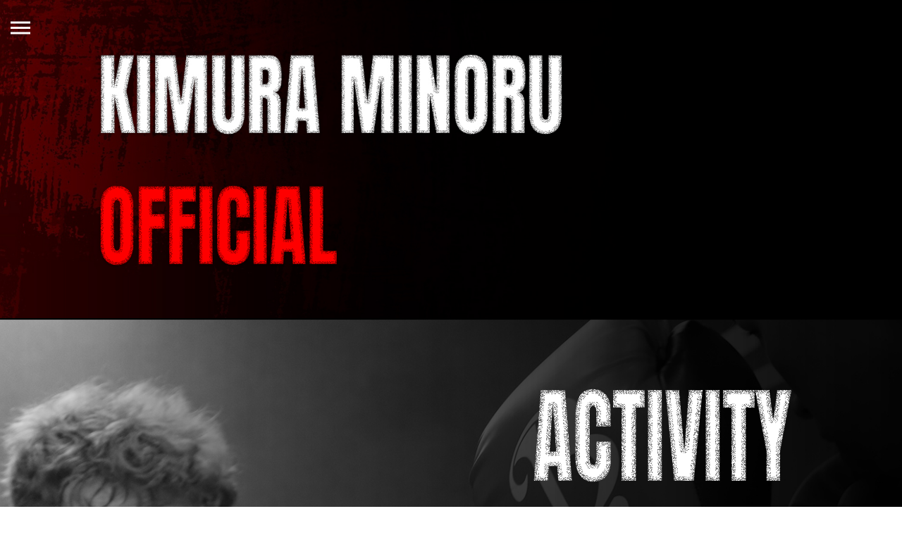

--- FILE ---
content_type: text/html; charset=UTF-8
request_url: https://minoru-philip-kimura.com/act/
body_size: 1775
content:
<!doctype html>
<html>

<head>

  <meta charset="utf-8">
  <meta http-equiv="X-UA-Compatible" content="IE=edge">
  <meta name="viewport" content="width=device-width,initial-scare=1">
  <title>KIMURA MINORU OFFICIAL</title>
  <meta name="description" content="KIMURA MINORU OFFICIAL">
  <meta name="keywords" content="木村ミノル,ファンサイト,公式">
  <meta property="og:title" content="KIMURA MINORU OFFICIAL">
  <meta property="og:type" content="website">
  <meta property="og:url" content="https://minoru-philip-kimura.com">
  <meta property="og:image" content="https://minoru-philip-kimura.com/wp-content/themes/theme_kimuraminoru/img/sum.jpg">
  <meta property="og:site_name" content="KIMURA MINORU OFFICIAL">
  <meta property="og:description" content="木村ミノル公式ファンサイト">
  <meta name="format-detection" content="telephone=no">
  <link rel="shortcut icon" href="https://minoru-philip-kimura.com/wp-content/themes/theme_kimuraminoru/img/favicon.ico">
  <link rel="apple-touch-icon" href="https://minoru-philip-kimura.com/wp-content/themes/theme_kimuraminoru/img/apple-touch-icon.png">
  <link rel="icon" type="image/png" href="https://minoru-philip-kimura.com/wp-content/themes/theme_kimuraminoru/img/android-chrome.png">
  <!--font-->
  <link rel="preconnect" href="https://fonts.googleapis.com">
  <link rel="preconnect" href="https://fonts.googleapis.com">
  <link rel="preconnect" href="https://fonts.gstatic.com" crossorigin>
  <link href="https://fonts.googleapis.com/css2?family=Anton&family=Noto+Sans+JP:wght@100;300;400;500;700;900&display=swap" rel="stylesheet">
  <!--css-->
  <link rel="stylesheet" href="https://minoru-philip-kimura.com/wp-content/themes/theme_kimuraminoru/css/reset.css">
  <link rel="stylesheet" href="https://minoru-philip-kimura.com/wp-content/themes/theme_kimuraminoru/css/style.css">
</head>


<body id="pages">
  <header id="header">
    <nav class="PC">
      <ul>
        <li><a href="https://minoru-philip-kimura.com#news"><img src="https://minoru-philip-kimura.com/wp-content/themes/theme_kimuraminoru/img/nav_news.png" alt=""></a></li>
        <li><a href="https://minoru-philip-kimura.com#act"><img src="https://minoru-philip-kimura.com/wp-content/themes/theme_kimuraminoru/img/nav_act.png" alt=""></a></li>
        <li><a href="https://minoru-philip-kimura.com#per"><img src="https://minoru-philip-kimura.com/wp-content/themes/theme_kimuraminoru/img/nav_per.png" alt=""></a></li>
        <li><a href="https://minoru-philip-kimura.com#ga"><img src="https://minoru-philip-kimura.com/wp-content/themes/theme_kimuraminoru/img/nav_ga.png" alt=""></a></li>
        <li><a href="https://minoru-philip-kimura.com#aff"><img src="https://minoru-philip-kimura.com/wp-content/themes/theme_kimuraminoru/img/nav_aff.png" alt=""></a></li>
        <li><a href="https://minoru-philip-kimura.com#spo"><img src="https://minoru-philip-kimura.com/wp-content/themes/theme_kimuraminoru/img/nav_spo.png" alt=""></a></li>
      </ul>
    </nav>
    <nav class="menu SP">
      <a href="#" class="menu_trigger"><span>Menu</span></a>
      <div class="menu_front menu_overlay">
        <ul>
          <li><a href="https://minoru-philip-kimura.com#news" class="nav_btn"><img src="https://minoru-philip-kimura.com/wp-content/themes/theme_kimuraminoru/img/nav_news.png" alt=""></a></li>
          <li><a href="https://minoru-philip-kimura.com#act" class="nav_btn"><img src="https://minoru-philip-kimura.com/wp-content/themes/theme_kimuraminoru/img/nav_act.png" alt=""></a></li>
          <li><a href="https://minoru-philip-kimura.com#per" class="nav_btn"><img src="https://minoru-philip-kimura.com/wp-content/themes/theme_kimuraminoru/img/nav_per.png" alt=""></a></li>
          <li><a href="https://minoru-philip-kimura.com#ga" class="nav_btn"><img src="https://minoru-philip-kimura.com/wp-content/themes/theme_kimuraminoru/img/nav_ga.png" alt=""></a></li>
          <li><a href="https://minoru-philip-kimura.com#aff" class="nav_btn"><img src="https://minoru-philip-kimura.com/wp-content/themes/theme_kimuraminoru/img/nav_aff.png" alt=""></a></li>
          <li><a href="https://minoru-philip-kimura.com#spo" class="nav_btn"><img src="https://minoru-philip-kimura.com/wp-content/themes/theme_kimuraminoru/img/nav_spo.png" alt=""></a></li>
        </ul>
      </div>
    </nav>
  </header>
<main>
  <section class="sec_act">
    <div class="wrap">
      <div class="act_inner">
        <h2><img src="https://minoru-philip-kimura.com/wp-content/themes/theme_kimuraminoru/img/tit_act.png" alt="activity"></h2>
        <ul>
                                  <li>
                <span>2024.03.19</span>
                <h3>RIZIN_LANDMARK9 in KOBE</h3>
                <p>2024年3月23日（土）神戸ワールド記念ホール</p>
              </li>
                        <li>
                <span>2023.01.20</span>
                <h3>MAROOMS presents KNOCK OUT 2023 SUPER BOUT “BLAZE”</h3>
                <p>2023年03月05日（日） 国立代々木競技場 第二体育館</p>
              </li>
                        <li>
                <span>2022.12.28</span>
                <h3>【INOKI BOM-BA-YE×巌流島】木村“フィリップ”ミノルVS矢地祐介</h3>
                <p>豪快フックで失神KO勝利</p>
              </li>
                        <li>
                <span>2022.11.25</span>
                <h3>【INOKI BOM-BA-YE×巌流島】記者会見</h3>
                <p>木村ミノルが参戦、パンチに自信あり,RIZIN選手へ宣戦布告</p>
              </li>
                  </ul>
      </div>
    </div>
  </section>
</main>

<footer>
  <img src="https://minoru-philip-kimura.com/wp-content/themes/theme_kimuraminoru/img/tit_foot.png" alt="">
  <div class="spo-wrap">
    <p class="spo-p">スポンサーのお問い合わせ・コラボなどのお仕事依頼はこちら</p>
    <h3>選手お問い合わせ窓口</h3>
    <p>株式会社イーライフグループ<br>
    担当：髙橋<br>
    TEL：03-6455-3990<br>
    E-Mail：takahashi@e-lifegroup.co.jp</p>
  </div>
  <ul class="sns_links foot_sns">
    <li><a target="_blank" href="https://www.instagram.com/philip_kimura/"><img src="https://minoru-philip-kimura.com/wp-content/themes/theme_kimuraminoru/img/ico_inst.png" alt=""></a></li>
    <li><a target="_blank" href="https://twitter.com/philip_minoru"><img src="https://minoru-philip-kimura.com/wp-content/themes/theme_kimuraminoru/img/ico_x.png" alt=""></a></li>
    <li><a target="_blank" href="https://www.youtube.com/@kimuraminoru"><img src="https://minoru-philip-kimura.com/wp-content/themes/theme_kimuraminoru/img/ico_yt.png" alt=""></a></li>
  </ul>
  <ul class="footer_nav">
    <li><a href="https://minoru-philip-kimura.com/privacy">プライバシーポリシー</a></li>
    <li><a href="https://minoru-philip-kimura.com/sitepolicy">サイトポリシー</a></li>
  </ul>
  <small>ALL RIGHTS RESERVED.</small>
</footer>
<script src="https://ajax.googleapis.com/ajax/libs/jquery/3.6.1/jquery.min.js"></script>
<script src="https://minoru-philip-kimura.com/wp-content/themes/theme_kimuraminoru/js/jquery.easeScroll.js"></script>
<script src="https://minoru-philip-kimura.com/wp-content/themes/theme_kimuraminoru/js/script.js"></script>
</body>

</html>

--- FILE ---
content_type: text/css
request_url: https://minoru-philip-kimura.com/wp-content/themes/theme_kimuraminoru/css/style.css
body_size: 2614
content:
@charset "utf-8";
/* CSS Document */

html{
  font-size: 62.5%;
  font-feature-settings: "palt"
}
body{
  font-family: 'Noto Sans JP', sans-serif;
  color: #fff;
  font-size: 14px;
  font-feature-settings: "palt";
  letter-spacing: 0.05em;
  -webkit-font-smoothing:antialiased;
  -moz-osx-font-smoothing:grayscale;
}
img{
	max-width: 100%;
 height: auto;
}
a{
	text-decoration: none;
}
.SP{
  display: none;
}
section{
  padding: 100px 0;
}
.wrap{
  width: 1200px;
  margin: 0 auto;
}
.link_pages{
  font-size: 16px;
  color: #ff0000;
  font-weight: bold;
  margin-top: 20px;
  padding: 10px 50px 10px 10px;
  border: solid 2px #ff0000;
  display: block;
  width: fit-content;
  overflow: hidden;
  position: relative;
  z-index: 1;
}
.link_pages::after{
  background: #ff0000;
  position: absolute;
  top: 0;
  left: 0;
  content: '';
  width: 100%;
  height: 100%;
  transform: scale(0, 1);
  transform-origin: left top;
  transition: .2s cubic-bezier(0.45, 0, 0.55, 1);
  z-index: -1;
}
.link_pages:hover {
  color: #fff;
  transition: .2s;
}
.link_pages:hover::after {
  transform: scale(1, 1);
}
.sns_links{
  display:-webkit-box;
  display:-ms-flexbox;
  display:flex;
  gap: 30px;
}
p{
  line-height: 1.5em;
}
/*bkg*/
#pages header{
  background-image: url(../img/pages_head.jpg);
  background-position: center;
  background-repeat: no-repeat;
  background-size: cover;
  height: 35.292vw;
}
header{
  background-image: url(../img/mv.jpg);
  background-position: center;
  background-repeat: no-repeat;
  background-size: cover;
  height: 57.292vw;
}
.sec_news{
  background-image: url(../img/bkg_news.jpg);
  background-position: center;
  background-repeat: no-repeat;
  background-size: cover;
}
.sec_act{
  background-image: url(../img/bkg_act.jpg);
  background-position: center;
  background-repeat: no-repeat;
  background-size: cover;
}
.sec_per{
  background-image: url(../img/bkg_per.jpg);
  background-position: center;
  background-repeat: no-repeat;
  background-size: cover;
}
.sec_ga{
  background-image: url(../img/bkg_ga.jpg);
  background-position: center;
  background-repeat: no-repeat;
  background-size: cover;
}
.sec_aff{
  background-image: url(../img/bkg_aff.jpg);
  background-position: center;
  background-repeat: no-repeat;
  background-size: cover;
}
.sec_spo{
  background-image: url(../img/bkg_spo.jpg);
  background-position: center;
  background-repeat: no-repeat;
  background-size: cover;
}
footer{
  background-image: url(../img/bkg_foot.jpg);
  background-position: center;
  background-repeat: no-repeat;
  background-size: cover;
}
/*header*/
header nav.PC{
  position: absolute;
  right: 50px;
  top: 200px;
}
header nav.PC li{
  width: fit-content;
  margin: 0 auto;
}
header nav.PC img:hover{
  transform: rotate(8deg);
  -moz-transform: rotate(8deg);
  -webkit-transform: rotate(8deg);
  transition: .3s;
}
#pages header .SP{
  display: block;
}
#pages header .PC{
  display: none;
}
/*nav*/
.SP nav{
  width: 50px;
  height: 50px;
  background: rgba(0,0,0,0.2);
}
.menu_trigger {
  position: fixed;
  top: 15px;
  left: 15px;
  display: block;
  width: 28px;
  height: 50px;
  cursor: pointer;
  z-index: 30;
  transition: all 0.5s cubic-bezier(0.7, 0, 0.36, 0.63);
  transition-delay: 600ms;
}
.menu_trigger span {
  position: absolute;
  top: 50%;
  left: 0;
  display: block;
  width: 100%;
  height: 3px;
  margin-top: -2px;
  background-color: #fff;
  font-size: 0px;
  user-select: none;
  transition: background-color 0.5s;
}
.menu_open .menu_trigger span {
  background-color: transparent;
}
.menu_open .menu_trigger {
  left: 93%;
  transition: all 0.4s cubic-bezier(0.7, 0, 0.36, 0.63);
}
.menu_trigger span:before,
.menu_trigger span:after {
  position: absolute;
  left: 0;
  width: 100%;
  height: 100%;
  background: #fff;
  content: '';
  transition: all 0.5s cubic-bezier(0.7, 0, 0.36, 0.63);
}
.menu_trigger span:before {
  transform: translateY(-250%);
}
.menu_trigger span:after {
  transform: translateY(250%);
}
.menu_open .menu_trigger span:before {
  transform: translateY(0) rotate(45deg);
}
.menu_open .menu_trigger span:after {
  transform: translateY(0) rotate(-45deg);
}
.menu_close .menu_trigger:before {
  animation: plusVertical 0.3s ease forwards;
}
.menu_close .menu_trigger:after {
  animation: plusHorizontal 0.3s ease forwards;
}
.menu_overlay {
  z-index: 10;
  position: absolute;
  top: 0px;
  width: 80%;
  height: 100vh;
  background: none;
}
.menu_overlay.open {
  background:rgba(0,0,0,0.8);
  height: 100%;
  width: 100%;
  position: fixed;
}
.menu_overlay ul {
  position: absolute;
  visibility: hidden;
  list-style-type:none;
  top: -40%;
  left: 0;
  width: 80%;
  padding: 0;
  opacity: 0;
  display: table-cell;
  vertical-align: middle;
  transition: all 0.6s cubic-bezier(0.7, 0, 0.36, 0.63);
  transform: perspective(600px) rotateX(20deg) rotateY(-20deg);
  overflow: hidden;
}
.menu_overlay ul li{
  text-align:center;
  font-size:1rem;
  font-weight:100;
  margin: 0;
  text-transform:uppercase;
  letter-spacing:5px;
}
.menu_overlay ul li:hover {
  color:#eee;
  cursor:pointer;
}
.menu_overlay.open ul {
  top: 40px;
  left:0;
  visibility: visible;
  opacity: 1;
  margin-top: 0;
  transform: perspective(600px) rotateX(0deg) rotateY(0deg);
  transition: all 0.6s cubic-bezier(0.7, 0, 0.36, 0.63);
  transition-delay: 400ms;
  width: 100%;
}

/*news*/
.sec_news .wrap{
  display:-webkit-box;
  display:-ms-flexbox;
  display:flex;
  -webkit-box-align: center;
	-ms-flex-align: center;
	align-items: center;
}
.news_list{
  margin-left: 150px;
}
.news_list li{
  line-height: 2.5em;
  margin: 20px 0;
}
.news_list li span{
  display: inline-block;
  margin-right: 50px;
}
.news_list li span::before{
  content: '▶︎';
  padding-right: 10px;
}
/*activity*/
.act_inner h2{
  text-align: center;
  margin-bottom: 100px;
}
.act_inner{
  max-width: 50%;
  margin: 0 0 0 auto;
}
.act_inner li{
  margin: 2.5em 0;
  text-shadow: #000 2px 2px 3px;
}
.act_inner li span::before{
  content: '▶︎';
  padding-right: 10px;
}
.act_inner li h3{
  font-size: 16px;
  font-weight: bold;
  margin: 10px 0;
}
.act_inner .link_pages{
  margin-right: 0;
  margin-left: auto;
}
/*performance*/
.per_inner{
  margin: 0 auto;
}
.per_inner .link_pages{
  margin-right: auto;
  margin-left: auto;
}
/*gallery*/
.ga_sns{
  margin: 50px 0;
}
.ga_list ul{
  display:-webkit-box;
  display:-ms-flexbox;
  display:flex;
  -ms-flex-wrap: wrap;
  flex-wrap: wrap;
  gap: 40px;
}
.ga_list ul li{
  width: 270px;
  height: 270px;
}
.ga_list li img{
  width: 270px;
  height: 270px;
  object-fit: cover;
  cursor: pointer;
}
.ga_modal{
  display: none;
  position: fixed;
  top: 50%;
  left: 50%;
  transform: translate(-50%,-50%);
  z-index: 2;
  text-align: center;
  background: rgba(255,255,255,0.5);
  padding: 10px;
  max-height: 80vh;
  width: auto;
  cursor: pointer;
}
.ga_modal img{
  max-height: 80vh;
}
.modal_overlay{
  display: none;
  position: fixed;
  top: 0;
  left: 0;
  width: 100%;
  height: 120%;
  background-color: rgba(0,0,0,0.8);
  z-index: 1;
}
/*affiliation*/
.sec_aff{
  margin-top: -1px;
}
.sec_aff h2{
  text-align: center;
  margin-bottom: 100px;
}
.sec_aff dl{
  display:-webkit-box;
  display:-ms-flexbox;
  display:flex;
  -webkit-box-align: center;
	-ms-flex-align: center;
	align-items: center;
  width: 425px;
  margin: 0 auto 30px auto;
}
.sec_aff dt{
  font-size: 16px;
  color: #ff0000;
  font-weight: bold;
  padding: 10px 50px 10px 10px;
  border: solid 2px #ff0000;
  display: block;
  width: 100px;
  margin-right: 30px;
}
/*sponsor*/
.spo_inner{
  max-width: 50%;
  width: fit-content;
  margin: 0 0 0 auto;
}
.spo_inner h2{
  margin-bottom: 100px;
  text-align: center;
}
.spo_inner li{
  padding: 20px 0;
  text-align: center;
}
/*footer*/
footer{
  padding: 20px 30px;
  text-align: center;
  border-top: solid 5px #ff0000;
}
.foot_sns{
  margin: 100px auto 30px auto;
  width: fit-content;
}
.footer_nav{
  margin-top: 50px;
  margin-bottom: 50px;
}
.footer_nav li{
  margin-bottom: 20px;
}
.footer_nav a{
  color: #fff;

}
small{
  font-family: 'Anton', sans-serif;
  color: #ff0000;
}
/*pages*/
#pages .sec_news,
#pages .sec_per{
  background-image: none;
  background-color: #000;
}
#pages .sec_news .wrap{
  display: block;
}
#pages .sec_news h2{
  text-align: center;
  margin-bottom: 60px;
}
#pages .news_list{
  width: fit-content;
  margin: 0 auto;
}
#pages .link_pages{
  display: none;
}
.spo-wrap h3{
  font-size: 24px;
  font-weight: bold;
  margin: 30px auto 15px;
}
.spo-wrap p{
  font-size: 18px;
  line-height: 1.7;
}
p.spo-p {
  font-size: 20px;
  margin: 30px auto;
}
/*responsive*/
@media screen and (max-width: 1270px){
  .ga_list ul li{
    width: calc(89%/4);
    height: 21.15vw;
  }
  .ga_list ul li img{
    width: 100%;
    height: 100%;
  }
  .ga_list ul{
    gap: 3.15vw;
  }
}
@media screen and (max-width: 1260px) {
  header nav.PC{
    top: 120px;
  }
  .wrap{
    width: 90%;
  }
}
@media screen and (max-width: 1000px){
  header nav.PC{
    display: none;
  }
  header .SP{
    display: block;
  }
  .sec_spo{
    background-position: -200px 0;
  }
}/*1000*/
@media screen and (max-width: 850px){
  .sec_news .wrap{
    display: block;
  }
  .sec_news h2,.sec_act h2,.act_inner h2,.sec_ga h2,.sec_aff h2,.sec_spo h2{
    margin: 0 auto 60px auto;
    text-align: center;
    max-width: 80%;
  }
  .news_list, .act_inner ul{
    margin: 0 auto;
    width: fit-content;
  }
  .link_pages,.act_inner .link_pages{
    margin: 20px auto;
  }
  .sec_act{
    background-position: -300px 0;
  }
  .act_inner{
    max-width: 100%;
    margin: 0 auto;
  }
  .spo_inner{
    display: block;
    max-width: 100%;
    margin: 0 auto;
  }

}/*850*/
@media screen and (max-width: 700px){
  header{
    background-image: url(../img/mv_SP.jpg);
    background-position: center;
    background-repeat: no-repeat;
    background-size: cover;
    height: 142.857vw;
  }
  #pages header{
    background-image: url(../img/pages_SP.jpg);
    background-position: center;
    background-repeat: no-repeat;
    background-size: cover;
    height: 100.292vw;
  }
  .ga_list ul li {
    width: calc(94%/2);
    height: 40.15vw;
}
.ga_list ul {
  gap: 5vw;
}
.ga_modal{
  width: 90%;
}
.sec_aff dl{
  display: block;
  width: fit-content;
}
.sec_aff dt{
  margin-bottom: 20px;
  width: 150px;
}
.spo-wrap h3{
  font-size: 19px;
}
.spo-wrap p{
  font-size: 15px;
  line-height: 1.8;
}
p.spo-p {
  font-size: 18px;
  margin: 30px auto;
}
}
@media screen and (max-width: 450px){
  .news_list li span{
    display: block;
    margin-right: 0;
  }
}

/* プライバシーポリシー／サイトポリシー */
.policy{
  background: #000;
}
.policy p,.policy .rules-text{
  line-height: 1.6;
  font-size: 16px;
}
.policy p{
  margin-top: 10px;
}
.policy .section-title{
  font-size: 35px;
  border-bottom: 1px solid #fff;
  padding-bottom: 30px;
  margin-bottom: 30px;
  font-weight: 700;
}
.policy .rules-title{
  margin-top: 50px;
  margin-bottom: 15px;
  font-size: 24px;
  font-weight: 700;
}
.policy .rules-inner h4{
  margin-top: 30px;
  font-size: 18px;
  font-weight: 700;
}
@media screen and (max-width: 700px){
  .policy .section-title{
    font-size: 28px;
    text-align: center;
  }
  .policy p,.policy .rules-text{
    line-height: 1.5;
    font-size: 15px;
  }
  .policy .rules-title{
    font-size: 20px;
    line-height: 1.3;
  }
}

--- FILE ---
content_type: application/javascript
request_url: https://minoru-philip-kimura.com/wp-content/themes/theme_kimuraminoru/js/script.js
body_size: 460
content:
//scroll effect
$("html").easeScroll({
  frameRate: 60,
  animationTime: 1000,
  stepSize: 40,
  pulseAlgorithm: 1,
  pulseScale: 8,
  pulseNormalize: 1,
  accelerationDelta: 20,
  accelerationMax: 1,
  keyboardSupport: true,
  arrowScroll: 50,
  touchpadSupport: true,
  fixedBackground: true
});

//ga
$(function () {
  $(".modal_btn01").click(function () {
    $(this).blur();
    if ($(".modal_overlay")[0]) return false;
    $("body").append('<div class="modal_overlay"></div>');
    $(".modal_overlay").fadeIn("slow");
    $(".modal_show01").fadeIn("slow");
    $(".modal_overlay,.ga_modal").unbind().click(function () {
      $(".modal_show01,.modal_overlay").fadeOut("slow", function () {
        $('.modal_overlay').remove();
      });
    });
  });
  $(".modal_btn02").click(function () {
    $(this).blur();
    if ($(".modal_overlay")[0]) return false;
    $("body").append('<div class="modal_overlay"></div>');
    $(".modal_overlay").fadeIn("slow");
    $(".modal_show02").fadeIn("slow");
    $(".modal_overlay,.ga_modal").unbind().click(function () {
      $(".modal_show02,.modal_overlay").fadeOut("slow", function () {
        $('.modal_overlay').remove();
      });
    });
  });
  $(".modal_btn03").click(function () {
    $(this).blur();
    if ($(".modal_overlay")[0]) return false;
    $("body").append('<div class="modal_overlay"></div>');
    $(".modal_overlay").fadeIn("slow");
    $(".modal_show03").fadeIn("slow");
    $(".modal_overlay,.ga_modal").unbind().click(function () {
      $(".modal_show03,.modal_overlay").fadeOut("slow", function () {
        $('.modal_overlay').remove();
      });
    });
  });
  $(".modal_btn04").click(function () {
    $(this).blur();
    if ($(".modal_overlay")[0]) return false;
    $("body").append('<div class="modal_overlay"></div>');
    $(".modal_overlay").fadeIn("slow");
    $(".modal_show04").fadeIn("slow");
    $(".modal_overlay,.ga_modal").unbind().click(function () {
      $(".modal_show04,.modal_overlay").fadeOut("slow", function () {
        $('.modal_overlay').remove();
      });
    });
  });
  $(".modal_btn05").click(function () {
    $(this).blur();
    if ($(".modal_overlay")[0]) return false;
    $("body").append('<div class="modal_overlay"></div>');
    $(".modal_overlay").fadeIn("slow");
    $(".modal_show05").fadeIn("slow");
    $(".modal_overlay,.ga_modal").unbind().click(function () {
      $(".modal_show05,.modal_overlay").fadeOut("slow", function () {
        $('.modal_overlay').remove();
      });
    });
  });
  $(".modal_btn06").click(function () {
    $(this).blur();
    if ($(".modal_overlay")[0]) return false;
    $("body").append('<div class="modal_overlay"></div>');
    $(".modal_overlay").fadeIn("slow");
    $(".modal_show06").fadeIn("slow");
    $(".modal_overlay,.ga_modal").unbind().click(function () {
      $(".modal_show06,.modal_overlay").fadeOut("slow", function () {
        $('.modal_overlay').remove();
      });
    });
  });
  $(".modal_btn07").click(function () {
    $(this).blur();
    if ($(".modal_overlay")[0]) return false;
    $("body").append('<div class="modal_overlay"></div>');
    $(".modal_overlay").fadeIn("slow");
    $(".modal_show07").fadeIn("slow");
    $(".modal_overlay,.ga_modal").unbind().click(function () {
      $(".modal_show07,.modal_overlay").fadeOut("slow", function () {
        $('.modal_overlay').remove();
      });
    });
  });
  $(".modal_btn08").click(function () {
    $(this).blur();
    if ($(".modal_overlay")[0]) return false;
    $("body").append('<div class="modal_overlay"></div>');
    $(".modal_overlay").fadeIn("slow");
    $(".modal_show08").fadeIn("slow");
    $(".modal_overlay,.ga_modal").unbind().click(function () {
      $(".modal_show08,.modal_overlay").fadeOut("slow", function () {
        $('.modal_overlay').remove();
      });
    });
  });
});

//nav
$(document).ready(function () {
  $('.menu_trigger').click(function () {
    $('nav').toggleClass("menu_open");
    $('.menu_overlay').toggleClass("open");
    $('header').toggleClass("shownav");
  });
});
$(document).ready(function () {
  $('.nav_btn').click(function () {
    $('.SP').toggleClass("menu_open");
    $('.menu_front').toggleClass("open");
    $('#header').toggleClass("shownav");
  });
});